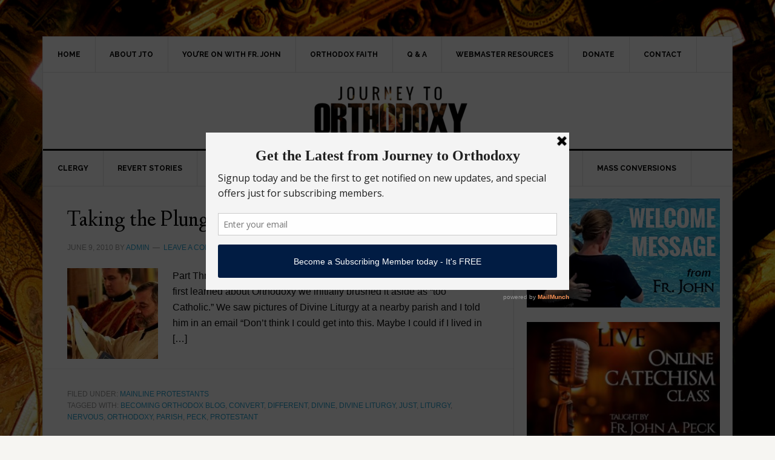

--- FILE ---
content_type: text/html; charset=UTF-8
request_url: https://journeytoorthodoxy.com/tag/nervous/
body_size: 11999
content:
<!DOCTYPE html>
<html lang="en-US">
<head >
<meta charset="UTF-8" />
		<meta name="robots" content="noindex" />
		<meta name="viewport" content="width=device-width, initial-scale=1" />
<title>nervous</title>
<meta name='robots' content='max-image-preview:large' />
<link rel='dns-prefetch' href='//secure.gravatar.com' />
<link rel='dns-prefetch' href='//stats.wp.com' />
<link rel='dns-prefetch' href='//fonts.googleapis.com' />
<link rel='dns-prefetch' href='//v0.wordpress.com' />
<link rel="alternate" type="application/rss+xml" title="Journey To Orthodoxy &raquo; Feed" href="https://journeytoorthodoxy.com/feed/" />
<link rel="alternate" type="application/rss+xml" title="Journey To Orthodoxy &raquo; Comments Feed" href="https://journeytoorthodoxy.com/comments/feed/" />
<link rel="alternate" type="application/rss+xml" title="Journey To Orthodoxy &raquo; nervous Tag Feed" href="https://journeytoorthodoxy.com/tag/nervous/feed/" />
<link rel="canonical" href="https://journeytoorthodoxy.com/tag/nervous/" />
<style id='wp-img-auto-sizes-contain-inline-css' type='text/css'>
img:is([sizes=auto i],[sizes^="auto," i]){contain-intrinsic-size:3000px 1500px}
/*# sourceURL=wp-img-auto-sizes-contain-inline-css */
</style>
<link rel='stylesheet' id='news-pro-theme-css' href='https://journeytoorthodoxy.com/wp-content/themes/news-pro/style.css?ver=3.0.0' type='text/css' media='all' />
<style id='wp-emoji-styles-inline-css' type='text/css'>

	img.wp-smiley, img.emoji {
		display: inline !important;
		border: none !important;
		box-shadow: none !important;
		height: 1em !important;
		width: 1em !important;
		margin: 0 0.07em !important;
		vertical-align: -0.1em !important;
		background: none !important;
		padding: 0 !important;
	}
/*# sourceURL=wp-emoji-styles-inline-css */
</style>
<style id='wp-block-library-inline-css' type='text/css'>
:root{--wp-block-synced-color:#7a00df;--wp-block-synced-color--rgb:122,0,223;--wp-bound-block-color:var(--wp-block-synced-color);--wp-editor-canvas-background:#ddd;--wp-admin-theme-color:#007cba;--wp-admin-theme-color--rgb:0,124,186;--wp-admin-theme-color-darker-10:#006ba1;--wp-admin-theme-color-darker-10--rgb:0,107,160.5;--wp-admin-theme-color-darker-20:#005a87;--wp-admin-theme-color-darker-20--rgb:0,90,135;--wp-admin-border-width-focus:2px}@media (min-resolution:192dpi){:root{--wp-admin-border-width-focus:1.5px}}.wp-element-button{cursor:pointer}:root .has-very-light-gray-background-color{background-color:#eee}:root .has-very-dark-gray-background-color{background-color:#313131}:root .has-very-light-gray-color{color:#eee}:root .has-very-dark-gray-color{color:#313131}:root .has-vivid-green-cyan-to-vivid-cyan-blue-gradient-background{background:linear-gradient(135deg,#00d084,#0693e3)}:root .has-purple-crush-gradient-background{background:linear-gradient(135deg,#34e2e4,#4721fb 50%,#ab1dfe)}:root .has-hazy-dawn-gradient-background{background:linear-gradient(135deg,#faaca8,#dad0ec)}:root .has-subdued-olive-gradient-background{background:linear-gradient(135deg,#fafae1,#67a671)}:root .has-atomic-cream-gradient-background{background:linear-gradient(135deg,#fdd79a,#004a59)}:root .has-nightshade-gradient-background{background:linear-gradient(135deg,#330968,#31cdcf)}:root .has-midnight-gradient-background{background:linear-gradient(135deg,#020381,#2874fc)}:root{--wp--preset--font-size--normal:16px;--wp--preset--font-size--huge:42px}.has-regular-font-size{font-size:1em}.has-larger-font-size{font-size:2.625em}.has-normal-font-size{font-size:var(--wp--preset--font-size--normal)}.has-huge-font-size{font-size:var(--wp--preset--font-size--huge)}.has-text-align-center{text-align:center}.has-text-align-left{text-align:left}.has-text-align-right{text-align:right}.has-fit-text{white-space:nowrap!important}#end-resizable-editor-section{display:none}.aligncenter{clear:both}.items-justified-left{justify-content:flex-start}.items-justified-center{justify-content:center}.items-justified-right{justify-content:flex-end}.items-justified-space-between{justify-content:space-between}.screen-reader-text{border:0;clip-path:inset(50%);height:1px;margin:-1px;overflow:hidden;padding:0;position:absolute;width:1px;word-wrap:normal!important}.screen-reader-text:focus{background-color:#ddd;clip-path:none;color:#444;display:block;font-size:1em;height:auto;left:5px;line-height:normal;padding:15px 23px 14px;text-decoration:none;top:5px;width:auto;z-index:100000}html :where(.has-border-color){border-style:solid}html :where([style*=border-top-color]){border-top-style:solid}html :where([style*=border-right-color]){border-right-style:solid}html :where([style*=border-bottom-color]){border-bottom-style:solid}html :where([style*=border-left-color]){border-left-style:solid}html :where([style*=border-width]){border-style:solid}html :where([style*=border-top-width]){border-top-style:solid}html :where([style*=border-right-width]){border-right-style:solid}html :where([style*=border-bottom-width]){border-bottom-style:solid}html :where([style*=border-left-width]){border-left-style:solid}html :where(img[class*=wp-image-]){height:auto;max-width:100%}:where(figure){margin:0 0 1em}html :where(.is-position-sticky){--wp-admin--admin-bar--position-offset:var(--wp-admin--admin-bar--height,0px)}@media screen and (max-width:600px){html :where(.is-position-sticky){--wp-admin--admin-bar--position-offset:0px}}

/*# sourceURL=wp-block-library-inline-css */
</style><style id='global-styles-inline-css' type='text/css'>
:root{--wp--preset--aspect-ratio--square: 1;--wp--preset--aspect-ratio--4-3: 4/3;--wp--preset--aspect-ratio--3-4: 3/4;--wp--preset--aspect-ratio--3-2: 3/2;--wp--preset--aspect-ratio--2-3: 2/3;--wp--preset--aspect-ratio--16-9: 16/9;--wp--preset--aspect-ratio--9-16: 9/16;--wp--preset--color--black: #000000;--wp--preset--color--cyan-bluish-gray: #abb8c3;--wp--preset--color--white: #ffffff;--wp--preset--color--pale-pink: #f78da7;--wp--preset--color--vivid-red: #cf2e2e;--wp--preset--color--luminous-vivid-orange: #ff6900;--wp--preset--color--luminous-vivid-amber: #fcb900;--wp--preset--color--light-green-cyan: #7bdcb5;--wp--preset--color--vivid-green-cyan: #00d084;--wp--preset--color--pale-cyan-blue: #8ed1fc;--wp--preset--color--vivid-cyan-blue: #0693e3;--wp--preset--color--vivid-purple: #9b51e0;--wp--preset--gradient--vivid-cyan-blue-to-vivid-purple: linear-gradient(135deg,rgb(6,147,227) 0%,rgb(155,81,224) 100%);--wp--preset--gradient--light-green-cyan-to-vivid-green-cyan: linear-gradient(135deg,rgb(122,220,180) 0%,rgb(0,208,130) 100%);--wp--preset--gradient--luminous-vivid-amber-to-luminous-vivid-orange: linear-gradient(135deg,rgb(252,185,0) 0%,rgb(255,105,0) 100%);--wp--preset--gradient--luminous-vivid-orange-to-vivid-red: linear-gradient(135deg,rgb(255,105,0) 0%,rgb(207,46,46) 100%);--wp--preset--gradient--very-light-gray-to-cyan-bluish-gray: linear-gradient(135deg,rgb(238,238,238) 0%,rgb(169,184,195) 100%);--wp--preset--gradient--cool-to-warm-spectrum: linear-gradient(135deg,rgb(74,234,220) 0%,rgb(151,120,209) 20%,rgb(207,42,186) 40%,rgb(238,44,130) 60%,rgb(251,105,98) 80%,rgb(254,248,76) 100%);--wp--preset--gradient--blush-light-purple: linear-gradient(135deg,rgb(255,206,236) 0%,rgb(152,150,240) 100%);--wp--preset--gradient--blush-bordeaux: linear-gradient(135deg,rgb(254,205,165) 0%,rgb(254,45,45) 50%,rgb(107,0,62) 100%);--wp--preset--gradient--luminous-dusk: linear-gradient(135deg,rgb(255,203,112) 0%,rgb(199,81,192) 50%,rgb(65,88,208) 100%);--wp--preset--gradient--pale-ocean: linear-gradient(135deg,rgb(255,245,203) 0%,rgb(182,227,212) 50%,rgb(51,167,181) 100%);--wp--preset--gradient--electric-grass: linear-gradient(135deg,rgb(202,248,128) 0%,rgb(113,206,126) 100%);--wp--preset--gradient--midnight: linear-gradient(135deg,rgb(2,3,129) 0%,rgb(40,116,252) 100%);--wp--preset--font-size--small: 13px;--wp--preset--font-size--medium: 20px;--wp--preset--font-size--large: 36px;--wp--preset--font-size--x-large: 42px;--wp--preset--spacing--20: 0.44rem;--wp--preset--spacing--30: 0.67rem;--wp--preset--spacing--40: 1rem;--wp--preset--spacing--50: 1.5rem;--wp--preset--spacing--60: 2.25rem;--wp--preset--spacing--70: 3.38rem;--wp--preset--spacing--80: 5.06rem;--wp--preset--shadow--natural: 6px 6px 9px rgba(0, 0, 0, 0.2);--wp--preset--shadow--deep: 12px 12px 50px rgba(0, 0, 0, 0.4);--wp--preset--shadow--sharp: 6px 6px 0px rgba(0, 0, 0, 0.2);--wp--preset--shadow--outlined: 6px 6px 0px -3px rgb(255, 255, 255), 6px 6px rgb(0, 0, 0);--wp--preset--shadow--crisp: 6px 6px 0px rgb(0, 0, 0);}:where(.is-layout-flex){gap: 0.5em;}:where(.is-layout-grid){gap: 0.5em;}body .is-layout-flex{display: flex;}.is-layout-flex{flex-wrap: wrap;align-items: center;}.is-layout-flex > :is(*, div){margin: 0;}body .is-layout-grid{display: grid;}.is-layout-grid > :is(*, div){margin: 0;}:where(.wp-block-columns.is-layout-flex){gap: 2em;}:where(.wp-block-columns.is-layout-grid){gap: 2em;}:where(.wp-block-post-template.is-layout-flex){gap: 1.25em;}:where(.wp-block-post-template.is-layout-grid){gap: 1.25em;}.has-black-color{color: var(--wp--preset--color--black) !important;}.has-cyan-bluish-gray-color{color: var(--wp--preset--color--cyan-bluish-gray) !important;}.has-white-color{color: var(--wp--preset--color--white) !important;}.has-pale-pink-color{color: var(--wp--preset--color--pale-pink) !important;}.has-vivid-red-color{color: var(--wp--preset--color--vivid-red) !important;}.has-luminous-vivid-orange-color{color: var(--wp--preset--color--luminous-vivid-orange) !important;}.has-luminous-vivid-amber-color{color: var(--wp--preset--color--luminous-vivid-amber) !important;}.has-light-green-cyan-color{color: var(--wp--preset--color--light-green-cyan) !important;}.has-vivid-green-cyan-color{color: var(--wp--preset--color--vivid-green-cyan) !important;}.has-pale-cyan-blue-color{color: var(--wp--preset--color--pale-cyan-blue) !important;}.has-vivid-cyan-blue-color{color: var(--wp--preset--color--vivid-cyan-blue) !important;}.has-vivid-purple-color{color: var(--wp--preset--color--vivid-purple) !important;}.has-black-background-color{background-color: var(--wp--preset--color--black) !important;}.has-cyan-bluish-gray-background-color{background-color: var(--wp--preset--color--cyan-bluish-gray) !important;}.has-white-background-color{background-color: var(--wp--preset--color--white) !important;}.has-pale-pink-background-color{background-color: var(--wp--preset--color--pale-pink) !important;}.has-vivid-red-background-color{background-color: var(--wp--preset--color--vivid-red) !important;}.has-luminous-vivid-orange-background-color{background-color: var(--wp--preset--color--luminous-vivid-orange) !important;}.has-luminous-vivid-amber-background-color{background-color: var(--wp--preset--color--luminous-vivid-amber) !important;}.has-light-green-cyan-background-color{background-color: var(--wp--preset--color--light-green-cyan) !important;}.has-vivid-green-cyan-background-color{background-color: var(--wp--preset--color--vivid-green-cyan) !important;}.has-pale-cyan-blue-background-color{background-color: var(--wp--preset--color--pale-cyan-blue) !important;}.has-vivid-cyan-blue-background-color{background-color: var(--wp--preset--color--vivid-cyan-blue) !important;}.has-vivid-purple-background-color{background-color: var(--wp--preset--color--vivid-purple) !important;}.has-black-border-color{border-color: var(--wp--preset--color--black) !important;}.has-cyan-bluish-gray-border-color{border-color: var(--wp--preset--color--cyan-bluish-gray) !important;}.has-white-border-color{border-color: var(--wp--preset--color--white) !important;}.has-pale-pink-border-color{border-color: var(--wp--preset--color--pale-pink) !important;}.has-vivid-red-border-color{border-color: var(--wp--preset--color--vivid-red) !important;}.has-luminous-vivid-orange-border-color{border-color: var(--wp--preset--color--luminous-vivid-orange) !important;}.has-luminous-vivid-amber-border-color{border-color: var(--wp--preset--color--luminous-vivid-amber) !important;}.has-light-green-cyan-border-color{border-color: var(--wp--preset--color--light-green-cyan) !important;}.has-vivid-green-cyan-border-color{border-color: var(--wp--preset--color--vivid-green-cyan) !important;}.has-pale-cyan-blue-border-color{border-color: var(--wp--preset--color--pale-cyan-blue) !important;}.has-vivid-cyan-blue-border-color{border-color: var(--wp--preset--color--vivid-cyan-blue) !important;}.has-vivid-purple-border-color{border-color: var(--wp--preset--color--vivid-purple) !important;}.has-vivid-cyan-blue-to-vivid-purple-gradient-background{background: var(--wp--preset--gradient--vivid-cyan-blue-to-vivid-purple) !important;}.has-light-green-cyan-to-vivid-green-cyan-gradient-background{background: var(--wp--preset--gradient--light-green-cyan-to-vivid-green-cyan) !important;}.has-luminous-vivid-amber-to-luminous-vivid-orange-gradient-background{background: var(--wp--preset--gradient--luminous-vivid-amber-to-luminous-vivid-orange) !important;}.has-luminous-vivid-orange-to-vivid-red-gradient-background{background: var(--wp--preset--gradient--luminous-vivid-orange-to-vivid-red) !important;}.has-very-light-gray-to-cyan-bluish-gray-gradient-background{background: var(--wp--preset--gradient--very-light-gray-to-cyan-bluish-gray) !important;}.has-cool-to-warm-spectrum-gradient-background{background: var(--wp--preset--gradient--cool-to-warm-spectrum) !important;}.has-blush-light-purple-gradient-background{background: var(--wp--preset--gradient--blush-light-purple) !important;}.has-blush-bordeaux-gradient-background{background: var(--wp--preset--gradient--blush-bordeaux) !important;}.has-luminous-dusk-gradient-background{background: var(--wp--preset--gradient--luminous-dusk) !important;}.has-pale-ocean-gradient-background{background: var(--wp--preset--gradient--pale-ocean) !important;}.has-electric-grass-gradient-background{background: var(--wp--preset--gradient--electric-grass) !important;}.has-midnight-gradient-background{background: var(--wp--preset--gradient--midnight) !important;}.has-small-font-size{font-size: var(--wp--preset--font-size--small) !important;}.has-medium-font-size{font-size: var(--wp--preset--font-size--medium) !important;}.has-large-font-size{font-size: var(--wp--preset--font-size--large) !important;}.has-x-large-font-size{font-size: var(--wp--preset--font-size--x-large) !important;}
/*# sourceURL=global-styles-inline-css */
</style>

<style id='classic-theme-styles-inline-css' type='text/css'>
/*! This file is auto-generated */
.wp-block-button__link{color:#fff;background-color:#32373c;border-radius:9999px;box-shadow:none;text-decoration:none;padding:calc(.667em + 2px) calc(1.333em + 2px);font-size:1.125em}.wp-block-file__button{background:#32373c;color:#fff;text-decoration:none}
/*# sourceURL=/wp-includes/css/classic-themes.min.css */
</style>
<link rel='stylesheet' id='google-fonts-css' href='//fonts.googleapis.com/css?family=Raleway%3A400%2C700%7CPathway+Gothic+One&#038;ver=3.0.0' type='text/css' media='all' />
<link rel="https://api.w.org/" href="https://journeytoorthodoxy.com/wp-json/" /><link rel="alternate" title="JSON" type="application/json" href="https://journeytoorthodoxy.com/wp-json/wp/v2/tags/402" /><link rel="EditURI" type="application/rsd+xml" title="RSD" href="https://journeytoorthodoxy.com/xmlrpc.php?rsd" />
	<link rel="preconnect" href="https://fonts.googleapis.com">
	<link rel="preconnect" href="https://fonts.gstatic.com">
	<link href='https://fonts.googleapis.com/css2?display=swap&family=Linden+Hill&family=Judson' rel='stylesheet'><script type='text/javascript' data-cfasync='false'>var _mmunch = {'front': false, 'page': false, 'post': false, 'category': false, 'author': false, 'search': false, 'attachment': false, 'tag': false};_mmunch['tag'] = true;</script><script data-cfasync="false" src="//a.mailmunch.co/app/v1/site.js" id="mailmunch-script" data-plugin="mc_mm" data-mailmunch-site-id="212018" async></script>	<style>img#wpstats{display:none}</style>
		<link rel="pingback" href="https://journeytoorthodoxy.com/xmlrpc.php" />
<style type="text/css">.site-title a { background: url(https://journeytoorthodoxy.com/wp-content/uploads/2018/08/cropped-22header.png) no-repeat !important; }</style>
<style type="text/css" id="custom-background-css">
body.custom-background { background-image: url("https://journeytoorthodoxy.com/wp-content/uploads/2017/08/bg6.jpg"); background-position: left top; background-size: cover; background-repeat: no-repeat; background-attachment: fixed; }
</style>
	
<!-- Jetpack Open Graph Tags -->
<meta property="og:type" content="website" />
<meta property="og:title" content="nervous" />
<meta property="og:url" content="https://journeytoorthodoxy.com/tag/nervous/" />
<meta property="og:site_name" content="Journey To Orthodoxy" />
<meta property="og:image" content="https://journeytoorthodoxy.com/wp-content/uploads/2017/01/cropped-leap-of-faith.jpg" />
<meta property="og:image:width" content="512" />
<meta property="og:image:height" content="512" />
<meta property="og:image:alt" content="" />
<meta property="og:locale" content="en_US" />

<!-- End Jetpack Open Graph Tags -->
<link rel="icon" href="https://journeytoorthodoxy.com/wp-content/uploads/2017/01/cropped-leap-of-faith-32x32.jpg" sizes="32x32" />
<link rel="icon" href="https://journeytoorthodoxy.com/wp-content/uploads/2017/01/cropped-leap-of-faith-192x192.jpg" sizes="192x192" />
<link rel="apple-touch-icon" href="https://journeytoorthodoxy.com/wp-content/uploads/2017/01/cropped-leap-of-faith-180x180.jpg" />
<meta name="msapplication-TileImage" content="https://journeytoorthodoxy.com/wp-content/uploads/2017/01/cropped-leap-of-faith-270x270.jpg" />
		<style type="text/css" id="wp-custom-css">
			.site-header .wrap {
    padding: 18px 0;
    padding: 1.8rem 0;
}

.title-area {
    float: left;
    padding-left: 10px;
    padding-left: 1rem;

}

.featured-content .entry-title {
    font-size: 26px;
    font-size: 2.6rem;
    line-height: 1.2;
}


#jp-relatedposts .jp-relatedposts-items-visual h4.jp-relatedposts-post-title {
    text-transform: none;
    padding-top: 1rem;
    font-family: inherit;
    display: block;
    max-width: 100%;
}



.site-footer {
    background-color: #000;
    border-top: 10px solid #888;
    color: #777;
	font-family: 'Arial', sans-serif;
    font-size: 11px;
    font-size: 1.1rem;
    letter-spacing: 1px;
    letter-spacing: .1rem;
    padding: 40px 0;
    padding: 4rem 0;
    text-align: center;
    text-transform: uppercase;
}


.site-footer p {
    margin-bottom: 0;
    color: #ccc;
}		</style>
			<style id="egf-frontend-styles" type="text/css">
		p {color: #0c0c0c;font-family: 'Arial', sans-serif;font-style: normal;font-weight: 400;} h1 {font-family: 'Linden Hill', sans-serif;font-style: normal;font-weight: 400;text-transform: none;} h2 {font-family: 'Linden Hill', sans-serif;font-style: normal;font-weight: 400;line-height: 1.4;text-transform: none;} h3 {font-family: 'Linden Hill', sans-serif;font-style: normal;font-weight: 400;} h4 {font-family: 'Linden Hill', sans-serif;font-style: normal;font-weight: 400;text-transform: none;} h5 {font-family: 'Judson', sans-serif;font-style: normal;font-weight: 400;} h6 {font-family: 'Judson', sans-serif;font-style: normal;font-weight: 400;} 	</style>
	</head>
<body class="archive tag tag-nervous tag-402 custom-background wp-theme-genesis wp-child-theme-news-pro custom-header header-image header-full-width content-sidebar genesis-breadcrumbs-hidden genesis-footer-widgets-visible news-pro-blue" itemscope itemtype="https://schema.org/WebPage"><div class="site-container"><nav class="nav-secondary" aria-label="Secondary" itemscope itemtype="https://schema.org/SiteNavigationElement"><div class="wrap"><ul id="menu-primary-menua" class="menu genesis-nav-menu menu-secondary"><li id="menu-item-5029" class="menu-item menu-item-type-custom menu-item-object-custom menu-item-home menu-item-5029"><a href="https://journeytoorthodoxy.com/" itemprop="url"><span itemprop="name">Home</span></a></li>
<li id="menu-item-5030" class="menu-item menu-item-type-post_type menu-item-object-page menu-item-has-children menu-item-5030"><a href="https://journeytoorthodoxy.com/about-jto/" itemprop="url"><span itemprop="name">About JTO</span></a>
<ul class="sub-menu">
	<li id="menu-item-10229" class="menu-item menu-item-type-post_type menu-item-object-page menu-item-10229"><a href="https://journeytoorthodoxy.com/apostolic-mission-journey-orthodoxy/" itemprop="url"><span itemprop="name">The Apostolic Mission of Journey To Orthodoxy</span></a></li>
	<li id="menu-item-6758" class="menu-item menu-item-type-post_type menu-item-object-page menu-item-6758"><a href="https://journeytoorthodoxy.com/donate/" itemprop="url"><span itemprop="name">Support JTO</span></a></li>
	<li id="menu-item-5032" class="menu-item menu-item-type-post_type menu-item-object-page menu-item-5032"><a href="https://journeytoorthodoxy.com/about-jto/what-others-are-saying/" itemprop="url"><span itemprop="name">What Others Are Saying</span></a></li>
	<li id="menu-item-5037" class="menu-item menu-item-type-post_type menu-item-object-page menu-item-5037"><a href="https://journeytoorthodoxy.com/speaking/" itemprop="url"><span itemprop="name">Speaking</span></a></li>
</ul>
</li>
<li id="menu-item-10235" class="menu-item menu-item-type-post_type menu-item-object-page menu-item-10235"><a href="https://journeytoorthodoxy.com/youre-fr-john/" itemprop="url"><span itemprop="name">You&#8217;re On with Fr. John</span></a></li>
<li id="menu-item-5038" class="menu-item menu-item-type-post_type menu-item-object-page menu-item-has-children menu-item-5038"><a href="https://journeytoorthodoxy.com/orthodox-faith/" itemprop="url"><span itemprop="name">Orthodox Faith</span></a>
<ul class="sub-menu">
	<li id="menu-item-9300" class="menu-item menu-item-type-post_type menu-item-object-page menu-item-9300"><a href="https://journeytoorthodoxy.com/scripture-divine-liturgy/" itemprop="url"><span itemprop="name">Scripture in the Liturgy</span></a></li>
	<li id="menu-item-7741" class="menu-item menu-item-type-post_type menu-item-object-page menu-item-7741"><a href="https://journeytoorthodoxy.com/orthodoxy-explained-video/" itemprop="url"><span itemprop="name">Orthodoxy Explained [VIDEO]</span></a></li>
	<li id="menu-item-7661" class="menu-item menu-item-type-post_type menu-item-object-page menu-item-7661"><a href="https://journeytoorthodoxy.com/welcome/how-to-become-an-orthodox-christian/" itemprop="url"><span itemprop="name">How To Become An Orthodox Christian</span></a></li>
	<li id="menu-item-5039" class="menu-item menu-item-type-post_type menu-item-object-page menu-item-5039"><a href="https://journeytoorthodoxy.com/orthodox-faith/finding-the-new-testament-church/" itemprop="url"><span itemprop="name">Finding The New Testament Church</span></a></li>
</ul>
</li>
<li id="menu-item-5041" class="menu-item menu-item-type-post_type menu-item-object-page menu-item-5041"><a href="https://journeytoorthodoxy.com/questions-and-answers/" itemprop="url"><span itemprop="name">Q &#038; A</span></a></li>
<li id="menu-item-5042" class="menu-item menu-item-type-post_type menu-item-object-page menu-item-5042"><a href="https://journeytoorthodoxy.com/webmaster-resources/" itemprop="url"><span itemprop="name">Webmaster Resources</span></a></li>
<li id="menu-item-10230" class="menu-item menu-item-type-custom menu-item-object-custom menu-item-has-children menu-item-10230"><a href="https://www.paypal.com/cgi-bin/webscr?cmd=_s-xclick&#038;hosted_button_id=C5MHL72TPVCSQ" itemprop="url"><span itemprop="name">DONATE</span></a>
<ul class="sub-menu">
	<li id="menu-item-9152" class="menu-item menu-item-type-post_type menu-item-object-page menu-item-9152"><a href="https://journeytoorthodoxy.com/needs/" itemprop="url"><span itemprop="name">Needs</span></a></li>
</ul>
</li>
<li id="menu-item-5044" class="menu-item menu-item-type-post_type menu-item-object-page menu-item-5044"><a href="https://journeytoorthodoxy.com/contact/" itemprop="url"><span itemprop="name">Contact</span></a></li>
</ul></div></nav><header class="site-header" itemscope itemtype="https://schema.org/WPHeader"><div class="wrap"><div class="title-area"><p class="site-title" itemprop="headline"><a href="https://journeytoorthodoxy.com/">Journey To Orthodoxy</a></p><p class="site-description" itemprop="description">The &#039;Welcome Home&#039; Network</p></div></div></header><nav class="nav-primary" aria-label="Main" itemscope itemtype="https://schema.org/SiteNavigationElement"><div class="wrap"><ul id="menu-categories" class="menu genesis-nav-menu menu-primary"><li id="menu-item-5078" class="menu-item menu-item-type-taxonomy menu-item-object-category menu-item-5078"><a href="https://journeytoorthodoxy.com/category/clergy/" itemprop="url"><span itemprop="name">Clergy</span></a></li>
<li id="menu-item-5048" class="menu-item menu-item-type-taxonomy menu-item-object-category menu-item-5048"><a href="https://journeytoorthodoxy.com/category/latest-stories/revert-stories/" itemprop="url"><span itemprop="name">Revert Stories</span></a></li>
<li id="menu-item-5049" class="menu-item menu-item-type-taxonomy menu-item-object-category menu-item-has-children menu-item-5049"><a href="https://journeytoorthodoxy.com/category/latest-stories/non-orthodox-christians/" itemprop="url"><span itemprop="name">Other Christians</span></a>
<ul class="sub-menu">
	<li id="menu-item-5050" class="menu-item menu-item-type-taxonomy menu-item-object-category menu-item-has-children menu-item-5050"><a href="https://journeytoorthodoxy.com/category/latest-stories/non-orthodox-christians/roman-catholics/" itemprop="url"><span itemprop="name">Roman Catholics</span></a>
	<ul class="sub-menu">
		<li id="menu-item-5051" class="menu-item menu-item-type-taxonomy menu-item-object-category menu-item-5051"><a href="https://journeytoorthodoxy.com/category/latest-stories/non-orthodox-christians/roman-catholics/byzantine-catholics/" itemprop="url"><span itemprop="name">Byzantine Catholics</span></a></li>
	</ul>
</li>
	<li id="menu-item-5055" class="menu-item menu-item-type-taxonomy menu-item-object-category menu-item-5055"><a href="https://journeytoorthodoxy.com/category/latest-stories/non-orthodox-christians/anglicansepiscopalians/" itemprop="url"><span itemprop="name">Anglicans/Episcopalians</span></a></li>
	<li id="menu-item-5054" class="menu-item menu-item-type-taxonomy menu-item-object-category menu-item-5054"><a href="https://journeytoorthodoxy.com/category/latest-stories/non-orthodox-christians/lutheran-non-orthodox-christians-convert-stories/" itemprop="url"><span itemprop="name">Lutherans</span></a></li>
	<li id="menu-item-5057" class="menu-item menu-item-type-taxonomy menu-item-object-category menu-item-has-children menu-item-5057"><a href="https://journeytoorthodoxy.com/category/latest-stories/non-orthodox-christians/mainline-protestants/" itemprop="url"><span itemprop="name">Mainline Protestants</span></a>
	<ul class="sub-menu">
		<li id="menu-item-5058" class="menu-item menu-item-type-taxonomy menu-item-object-category menu-item-5058"><a href="https://journeytoorthodoxy.com/category/latest-stories/non-orthodox-christians/mainline-protestants/calvinist/" itemprop="url"><span itemprop="name">Calvinist/Reformed</span></a></li>
		<li id="menu-item-5059" class="menu-item menu-item-type-taxonomy menu-item-object-category menu-item-5059"><a href="https://journeytoorthodoxy.com/category/latest-stories/non-orthodox-christians/mainline-protestants/christian-scientists/" itemprop="url"><span itemprop="name">Christian Scientists</span></a></li>
		<li id="menu-item-5060" class="menu-item menu-item-type-taxonomy menu-item-object-category menu-item-5060"><a href="https://journeytoorthodoxy.com/category/latest-stories/non-orthodox-christians/mainline-protestants/methodistwesleyan/" itemprop="url"><span itemprop="name">Methodist/Wesleyan</span></a></li>
		<li id="menu-item-5061" class="menu-item menu-item-type-taxonomy menu-item-object-category menu-item-5061"><a href="https://journeytoorthodoxy.com/category/latest-stories/non-orthodox-christians/mainline-protestants/plymouth-brethren/" itemprop="url"><span itemprop="name">Plymouth Brethren</span></a></li>
		<li id="menu-item-5062" class="menu-item menu-item-type-taxonomy menu-item-object-category menu-item-5062"><a href="https://journeytoorthodoxy.com/category/latest-stories/non-orthodox-christians/mainline-protestants/quaker/" itemprop="url"><span itemprop="name">Quaker</span></a></li>
		<li id="menu-item-5063" class="menu-item menu-item-type-taxonomy menu-item-object-category menu-item-5063"><a href="https://journeytoorthodoxy.com/category/latest-stories/non-orthodox-christians/amish/" itemprop="url"><span itemprop="name">Amish</span></a></li>
	</ul>
</li>
	<li id="menu-item-5052" class="menu-item menu-item-type-taxonomy menu-item-object-category menu-item-5052"><a href="https://journeytoorthodoxy.com/category/latest-stories/non-orthodox-christians/evangelicals/" itemprop="url"><span itemprop="name">Evangelicals</span></a></li>
	<li id="menu-item-5053" class="menu-item menu-item-type-taxonomy menu-item-object-category menu-item-5053"><a href="https://journeytoorthodoxy.com/category/latest-stories/non-orthodox-christians/baptists/" itemprop="url"><span itemprop="name">Baptists</span></a></li>
	<li id="menu-item-5056" class="menu-item menu-item-type-taxonomy menu-item-object-category menu-item-5056"><a href="https://journeytoorthodoxy.com/category/latest-stories/non-orthodox-christians/pentecostals/" itemprop="url"><span itemprop="name">Pentecostals</span></a></li>
	<li id="menu-item-8420" class="menu-item menu-item-type-taxonomy menu-item-object-category menu-item-8420"><a href="https://journeytoorthodoxy.com/category/women-converting-without-their-husbands/" itemprop="url"><span itemprop="name">Women converting without their husbands</span></a></li>
	<li id="menu-item-8419" class="menu-item menu-item-type-taxonomy menu-item-object-category menu-item-8419"><a href="https://journeytoorthodoxy.com/category/men-converting-without-their-wives/" itemprop="url"><span itemprop="name">Men converting without their wives</span></a></li>
</ul>
</li>
<li id="menu-item-5064" class="menu-item menu-item-type-taxonomy menu-item-object-category menu-item-has-children menu-item-5064"><a href="https://journeytoorthodoxy.com/category/latest-stories/other-monotheists/" itemprop="url"><span itemprop="name">Other Monotheists</span></a>
<ul class="sub-menu">
	<li id="menu-item-5065" class="menu-item menu-item-type-taxonomy menu-item-object-category menu-item-5065"><a href="https://journeytoorthodoxy.com/category/latest-stories/other-monotheists/jews/" itemprop="url"><span itemprop="name">Jews</span></a></li>
	<li id="menu-item-5066" class="menu-item menu-item-type-taxonomy menu-item-object-category menu-item-5066"><a href="https://journeytoorthodoxy.com/category/latest-stories/other-monotheists/muslims/" itemprop="url"><span itemprop="name">Muslims</span></a></li>
	<li id="menu-item-5067" class="menu-item menu-item-type-taxonomy menu-item-object-category menu-item-5067"><a href="https://journeytoorthodoxy.com/category/latest-stories/other-monotheists/jehovahs-witnesses/" itemprop="url"><span itemprop="name">Jehovahs Witnesses</span></a></li>
	<li id="menu-item-5068" class="menu-item menu-item-type-taxonomy menu-item-object-category menu-item-5068"><a href="https://journeytoorthodoxy.com/category/latest-stories/other-monotheists/rastafarians/" itemprop="url"><span itemprop="name">Rastafarians</span></a></li>
</ul>
</li>
<li id="menu-item-5069" class="menu-item menu-item-type-taxonomy menu-item-object-category menu-item-has-children menu-item-5069"><a href="https://journeytoorthodoxy.com/category/latest-stories/non-theists/" itemprop="url"><span itemprop="name">Non-theists</span></a>
<ul class="sub-menu">
	<li id="menu-item-5070" class="menu-item menu-item-type-taxonomy menu-item-object-category menu-item-5070"><a href="https://journeytoorthodoxy.com/category/latest-stories/non-theists/agnostics/" itemprop="url"><span itemprop="name">Agnostics</span></a></li>
	<li id="menu-item-5071" class="menu-item menu-item-type-taxonomy menu-item-object-category menu-item-5071"><a href="https://journeytoorthodoxy.com/category/latest-stories/non-theists/atheists/" itemprop="url"><span itemprop="name">Atheists</span></a></li>
	<li id="menu-item-5072" class="menu-item menu-item-type-taxonomy menu-item-object-category menu-item-5072"><a href="https://journeytoorthodoxy.com/category/latest-stories/non-theists/buddhists/" itemprop="url"><span itemprop="name">Buddhists</span></a></li>
</ul>
</li>
<li id="menu-item-5073" class="menu-item menu-item-type-taxonomy menu-item-object-category menu-item-has-children menu-item-5073"><a href="https://journeytoorthodoxy.com/category/latest-stories/polytheists/" itemprop="url"><span itemprop="name">Polytheists</span></a>
<ul class="sub-menu">
	<li id="menu-item-5074" class="menu-item menu-item-type-taxonomy menu-item-object-category menu-item-5074"><a href="https://journeytoorthodoxy.com/category/latest-stories/polytheists/mormonslds/" itemprop="url"><span itemprop="name">Mormons/LDS</span></a></li>
	<li id="menu-item-5075" class="menu-item menu-item-type-taxonomy menu-item-object-category menu-item-5075"><a href="https://journeytoorthodoxy.com/category/latest-stories/polytheists/hindus-pantheists/" itemprop="url"><span itemprop="name">Hindus</span></a></li>
	<li id="menu-item-5076" class="menu-item menu-item-type-taxonomy menu-item-object-category menu-item-5076"><a href="https://journeytoorthodoxy.com/category/latest-stories/polytheists/pagans/" itemprop="url"><span itemprop="name">Pagans</span></a></li>
	<li id="menu-item-5077" class="menu-item menu-item-type-taxonomy menu-item-object-category menu-item-5077"><a href="https://journeytoorthodoxy.com/category/latest-stories/polytheists/wiccans/" itemprop="url"><span itemprop="name">Wiccans</span></a></li>
</ul>
</li>
<li id="menu-item-9621" class="menu-item menu-item-type-taxonomy menu-item-object-category menu-item-has-children menu-item-9621"><a href="https://journeytoorthodoxy.com/category/mass-conversions/" itemprop="url"><span itemprop="name">Mass Conversions</span></a>
<ul class="sub-menu">
	<li id="menu-item-9622" class="menu-item menu-item-type-taxonomy menu-item-object-category menu-item-9622"><a href="https://journeytoorthodoxy.com/category/mass-conversions/parish-conversions/" itemprop="url"><span itemprop="name">Parish Conversions</span></a></li>
</ul>
</li>
</ul></div></nav><div class="site-inner"><div class="content-sidebar-wrap"><main class="content"><article class="post-1891 post type-post status-publish format-standard category-mainline-protestants tag-becoming-orthodox-blog tag-convert tag-different tag-divine tag-divine-liturgy tag-just tag-liturgy tag-nervous tag-orthodoxy tag-parish tag-peck tag-protestant entry has-post-thumbnail" aria-label="Taking the Plunge and Attending Liturgy" itemscope itemtype="https://schema.org/CreativeWork"><header class="entry-header"><h2 class="entry-title" itemprop="headline"><a class="entry-title-link" rel="bookmark" href="https://journeytoorthodoxy.com/2010/06/taking-the-plunge-and-attending-liturgy/">Taking the Plunge and Attending Liturgy</a></h2>
<p class="entry-meta"><time class="entry-time" itemprop="datePublished" datetime="2010-06-09T07:00:33-07:00">June 9, 2010</time> By <span class="entry-author" itemprop="author" itemscope itemtype="https://schema.org/Person"><a href="https://journeytoorthodoxy.com/author/admin/" class="entry-author-link" rel="author" itemprop="url"><span class="entry-author-name" itemprop="name">admin</span></a></span> <span class="entry-comments-link"><a href="https://journeytoorthodoxy.com/2010/06/taking-the-plunge-and-attending-liturgy/#respond">Leave a Comment</a></span> </p></header><div class="entry-content" itemprop="text"><a class="entry-image-link" href="https://journeytoorthodoxy.com/2010/06/taking-the-plunge-and-attending-liturgy/" aria-hidden="true" tabindex="-1"><img width="150" height="150" src="https://journeytoorthodoxy.com/wp-content/uploads/2010/05/Deacon-150x150.jpg" class="alignleft post-image entry-image" alt="" itemprop="image" decoding="async" srcset="https://journeytoorthodoxy.com/wp-content/uploads/2010/05/Deacon-150x150.jpg 150w, https://journeytoorthodoxy.com/wp-content/uploads/2010/05/Deacon-50x50.jpg 50w" sizes="(max-width: 150px) 100vw, 150px" /></a><p>Part Three from the &#8220;Becoming Orthodox&#8221; blog. When my husband and I first learned about Orthodoxy we initially brushed it aside as “too Catholic.” We saw pictures of Divine Liturgy at a nearby parish and I told him in an email “Don’t think I could get into this. Maybe I could if I lived in [&hellip;]</p>
</div><footer class="entry-footer"><p class="entry-meta"><span class="entry-categories">Filed Under: <a href="https://journeytoorthodoxy.com/category/latest-stories/non-orthodox-christians/mainline-protestants/" rel="category tag">Mainline Protestants</a></span> <span class="entry-tags">Tagged With: <a href="https://journeytoorthodoxy.com/tag/becoming-orthodox-blog/" rel="tag">Becoming Orthodox blog</a>, <a href="https://journeytoorthodoxy.com/tag/convert/" rel="tag">convert</a>, <a href="https://journeytoorthodoxy.com/tag/different/" rel="tag">different</a>, <a href="https://journeytoorthodoxy.com/tag/divine/" rel="tag">divine</a>, <a href="https://journeytoorthodoxy.com/tag/divine-liturgy/" rel="tag">divine liturgy</a>, <a href="https://journeytoorthodoxy.com/tag/just/" rel="tag">just</a>, <a href="https://journeytoorthodoxy.com/tag/liturgy/" rel="tag">liturgy</a>, <a href="https://journeytoorthodoxy.com/tag/nervous/" rel="tag">nervous</a>, <a href="https://journeytoorthodoxy.com/tag/orthodoxy/" rel="tag">orthodoxy</a>, <a href="https://journeytoorthodoxy.com/tag/parish/" rel="tag">parish</a>, <a href="https://journeytoorthodoxy.com/tag/peck/" rel="tag">peck</a>, <a href="https://journeytoorthodoxy.com/tag/protestant/" rel="tag">protestant</a></span></p></footer></article></main><aside class="sidebar sidebar-primary widget-area" role="complementary" aria-label="Primary Sidebar" itemscope itemtype="https://schema.org/WPSideBar"><section id="text-28" class="widget widget_text"><div class="widget-wrap">			<div class="textwidget"><p><a href="https://journeytoorthodoxy.com/welcome-from-fr-peck/"><img loading="lazy" decoding="async" class="aligncenter size-full wp-image-10905" src="https://journeytoorthodoxy.com/wp-content/uploads/2018/08/welcomhome8.png" alt="" width="319" height="180" /></a></p>
<p><a href="https://journeytoorthodoxy.com/2018/10/live-online-catechism-class-starts-tues-oct-16th/"><img loading="lazy" decoding="async" class="aligncenter size-medium wp-image-10980" src="https://journeytoorthodoxy.com/wp-content/uploads/2018/10/LIVE-ONLINE-CATCLASS-300x182.jpg" alt="" width="319" height="182" /></a></p>
<p><!-- Begin MailChimp Signup Form --></p>
<style type="text/css">
	#mc_embed_signup{background:#fff; clear:left; font:14px Helvetica,Arial,sans-serif;  width:330px;}<br />	/* Add your own MailChimp form style overrides in your site stylesheet or in this style block.<br />	   We recommend moving this block and the preceding CSS link to the HEAD of your HTML file. */<br /></style>
<div id="mc_embed_signup">
<form id="mc-embedded-subscribe-form" class="validate" action="//journeytoorthodoxy.us7.list-manage.com/subscribe/post?u=9b0ac81418fba76e52e09ed61&amp;id=88f05d5f41" method="post" name="mc-embedded-subscribe-form" novalidate="" target="_blank">&nbsp;</p>
<div id="mc_embed_signup_scroll"><label for="mce-EMAIL">Subscribe to the JTO mailing list</label><br />
<input id="mce-EMAIL" class="email" name="EMAIL" required="" type="email" value="" placeholder="email address" /><br />
<!-- real people should not fill this in and expect good things - do not remove this or risk form bot signups--></p>
<div style="position: absolute; left: -5000px;" aria-hidden="true"><input tabindex="-1" name="b_9b0ac81418fba76e52e09ed61_88f05d5f41" type="text" value="" /></div>
<div class="clear"><input id="mc-embedded-subscribe" class="button" name="subscribe" type="submit" value="Subscribe" /></div>
</div>
</form>
</div>
<p><!--End mc_embed_signup--></p>
<p>&nbsp;</p>
</div>
		</div></section>
<section id="text-3" class="widget widget_text"><div class="widget-wrap"><h4 class="widget-title widgettitle">Courses for YOU!</h4>
			<div class="textwidget"><a href="http://orthodoxacademy.org/" target="_blank"><img src="https://journeytoorthodoxy.com/wp-content/uploads/2018/03/GMEOTA-T-logo-blue.jpg" alt="Courses in Orthodox Theology priced for YOU"></a>
<br><br><br>

<a href="http://preachersinstitute.com/"><img src="https://journeytoorthodoxy.com/wp-content/uploads/2014/12/PI-tile.jpg"></a>
<br><br>
<a href="http://goodguyswearblack.org/"><img src="https://journeytoorthodoxy.com/wp-content/uploads/2014/12/GGWB-tile.jpg"></a>

<br><br>

<a href="https://www.paypal.com/cgi-bin/webscr?cmd=_s-xclick&hosted_button_id=C5MHL72TPVCSQ"><img src="https://journeytoorthodoxy.com/wp-content/uploads/2016/03/cropped-JTO-FAV.png"></a>

</div>
		</div></section>
</aside></div></div><div class="footer-widgets"><div class="wrap"><div class="widget-area footer-widgets-1 footer-widget-area">
		<section id="recent-posts-3" class="widget widget_recent_entries"><div class="widget-wrap">
		<h4 class="widget-title widgettitle">Recent Updates and Blogposts</h4>

		<ul>
											<li>
					<a href="https://journeytoorthodoxy.com/2026/01/to-my-protestant-friends/">&#8220;To My Protestant Friends&#8221;</a>
									</li>
											<li>
					<a href="https://journeytoorthodoxy.com/2025/11/new-orthodox-chapel-established-in-omaha/">New Orthodox chapel established in Omaha</a>
									</li>
											<li>
					<a href="https://journeytoorthodoxy.com/2025/10/scotlands-first-orthodox-christian-school-has-opened-in-edinburgh/">Scotland’s first Orthodox Christian School has Opened in Edinburgh</a>
									</li>
					</ul>

		</div></section>
</div><div class="widget-area footer-widgets-2 footer-widget-area"><section id="archives-3" class="widget widget_archive"><div class="widget-wrap"><h4 class="widget-title widgettitle">The Deep Dark Archives</h4>
		<label class="screen-reader-text" for="archives-dropdown-3">The Deep Dark Archives</label>
		<select id="archives-dropdown-3" name="archive-dropdown">
			
			<option value="">Select Month</option>
				<option value='https://journeytoorthodoxy.com/2026/01/'> January 2026 </option>
	<option value='https://journeytoorthodoxy.com/2025/11/'> November 2025 </option>
	<option value='https://journeytoorthodoxy.com/2025/10/'> October 2025 </option>
	<option value='https://journeytoorthodoxy.com/2025/09/'> September 2025 </option>
	<option value='https://journeytoorthodoxy.com/2025/01/'> January 2025 </option>
	<option value='https://journeytoorthodoxy.com/2024/10/'> October 2024 </option>
	<option value='https://journeytoorthodoxy.com/2024/09/'> September 2024 </option>
	<option value='https://journeytoorthodoxy.com/2024/06/'> June 2024 </option>
	<option value='https://journeytoorthodoxy.com/2024/01/'> January 2024 </option>
	<option value='https://journeytoorthodoxy.com/2023/10/'> October 2023 </option>
	<option value='https://journeytoorthodoxy.com/2023/07/'> July 2023 </option>
	<option value='https://journeytoorthodoxy.com/2023/05/'> May 2023 </option>
	<option value='https://journeytoorthodoxy.com/2023/04/'> April 2023 </option>
	<option value='https://journeytoorthodoxy.com/2023/03/'> March 2023 </option>
	<option value='https://journeytoorthodoxy.com/2022/09/'> September 2022 </option>
	<option value='https://journeytoorthodoxy.com/2022/07/'> July 2022 </option>
	<option value='https://journeytoorthodoxy.com/2022/05/'> May 2022 </option>
	<option value='https://journeytoorthodoxy.com/2022/02/'> February 2022 </option>
	<option value='https://journeytoorthodoxy.com/2022/01/'> January 2022 </option>
	<option value='https://journeytoorthodoxy.com/2021/10/'> October 2021 </option>
	<option value='https://journeytoorthodoxy.com/2021/09/'> September 2021 </option>
	<option value='https://journeytoorthodoxy.com/2021/08/'> August 2021 </option>
	<option value='https://journeytoorthodoxy.com/2021/07/'> July 2021 </option>
	<option value='https://journeytoorthodoxy.com/2021/06/'> June 2021 </option>
	<option value='https://journeytoorthodoxy.com/2021/05/'> May 2021 </option>
	<option value='https://journeytoorthodoxy.com/2021/02/'> February 2021 </option>
	<option value='https://journeytoorthodoxy.com/2021/01/'> January 2021 </option>
	<option value='https://journeytoorthodoxy.com/2020/11/'> November 2020 </option>
	<option value='https://journeytoorthodoxy.com/2020/09/'> September 2020 </option>
	<option value='https://journeytoorthodoxy.com/2020/08/'> August 2020 </option>
	<option value='https://journeytoorthodoxy.com/2020/07/'> July 2020 </option>
	<option value='https://journeytoorthodoxy.com/2020/06/'> June 2020 </option>
	<option value='https://journeytoorthodoxy.com/2020/05/'> May 2020 </option>
	<option value='https://journeytoorthodoxy.com/2020/03/'> March 2020 </option>
	<option value='https://journeytoorthodoxy.com/2020/02/'> February 2020 </option>
	<option value='https://journeytoorthodoxy.com/2020/01/'> January 2020 </option>
	<option value='https://journeytoorthodoxy.com/2019/12/'> December 2019 </option>
	<option value='https://journeytoorthodoxy.com/2019/09/'> September 2019 </option>
	<option value='https://journeytoorthodoxy.com/2019/08/'> August 2019 </option>
	<option value='https://journeytoorthodoxy.com/2019/07/'> July 2019 </option>
	<option value='https://journeytoorthodoxy.com/2019/06/'> June 2019 </option>
	<option value='https://journeytoorthodoxy.com/2019/05/'> May 2019 </option>
	<option value='https://journeytoorthodoxy.com/2019/04/'> April 2019 </option>
	<option value='https://journeytoorthodoxy.com/2019/03/'> March 2019 </option>
	<option value='https://journeytoorthodoxy.com/2019/02/'> February 2019 </option>
	<option value='https://journeytoorthodoxy.com/2019/01/'> January 2019 </option>
	<option value='https://journeytoorthodoxy.com/2018/12/'> December 2018 </option>
	<option value='https://journeytoorthodoxy.com/2018/11/'> November 2018 </option>
	<option value='https://journeytoorthodoxy.com/2018/10/'> October 2018 </option>
	<option value='https://journeytoorthodoxy.com/2018/09/'> September 2018 </option>
	<option value='https://journeytoorthodoxy.com/2018/08/'> August 2018 </option>
	<option value='https://journeytoorthodoxy.com/2018/07/'> July 2018 </option>
	<option value='https://journeytoorthodoxy.com/2018/06/'> June 2018 </option>
	<option value='https://journeytoorthodoxy.com/2018/05/'> May 2018 </option>
	<option value='https://journeytoorthodoxy.com/2018/04/'> April 2018 </option>
	<option value='https://journeytoorthodoxy.com/2018/03/'> March 2018 </option>
	<option value='https://journeytoorthodoxy.com/2018/02/'> February 2018 </option>
	<option value='https://journeytoorthodoxy.com/2018/01/'> January 2018 </option>
	<option value='https://journeytoorthodoxy.com/2017/12/'> December 2017 </option>
	<option value='https://journeytoorthodoxy.com/2017/11/'> November 2017 </option>
	<option value='https://journeytoorthodoxy.com/2017/10/'> October 2017 </option>
	<option value='https://journeytoorthodoxy.com/2017/09/'> September 2017 </option>
	<option value='https://journeytoorthodoxy.com/2017/08/'> August 2017 </option>
	<option value='https://journeytoorthodoxy.com/2017/07/'> July 2017 </option>
	<option value='https://journeytoorthodoxy.com/2017/06/'> June 2017 </option>
	<option value='https://journeytoorthodoxy.com/2017/05/'> May 2017 </option>
	<option value='https://journeytoorthodoxy.com/2017/04/'> April 2017 </option>
	<option value='https://journeytoorthodoxy.com/2017/03/'> March 2017 </option>
	<option value='https://journeytoorthodoxy.com/2017/02/'> February 2017 </option>
	<option value='https://journeytoorthodoxy.com/2017/01/'> January 2017 </option>
	<option value='https://journeytoorthodoxy.com/2016/12/'> December 2016 </option>
	<option value='https://journeytoorthodoxy.com/2016/11/'> November 2016 </option>
	<option value='https://journeytoorthodoxy.com/2016/10/'> October 2016 </option>
	<option value='https://journeytoorthodoxy.com/2016/09/'> September 2016 </option>
	<option value='https://journeytoorthodoxy.com/2016/08/'> August 2016 </option>
	<option value='https://journeytoorthodoxy.com/2016/07/'> July 2016 </option>
	<option value='https://journeytoorthodoxy.com/2016/06/'> June 2016 </option>
	<option value='https://journeytoorthodoxy.com/2016/05/'> May 2016 </option>
	<option value='https://journeytoorthodoxy.com/2016/04/'> April 2016 </option>
	<option value='https://journeytoorthodoxy.com/2016/03/'> March 2016 </option>
	<option value='https://journeytoorthodoxy.com/2016/02/'> February 2016 </option>
	<option value='https://journeytoorthodoxy.com/2016/01/'> January 2016 </option>
	<option value='https://journeytoorthodoxy.com/2015/12/'> December 2015 </option>
	<option value='https://journeytoorthodoxy.com/2015/11/'> November 2015 </option>
	<option value='https://journeytoorthodoxy.com/2015/10/'> October 2015 </option>
	<option value='https://journeytoorthodoxy.com/2015/09/'> September 2015 </option>
	<option value='https://journeytoorthodoxy.com/2015/08/'> August 2015 </option>
	<option value='https://journeytoorthodoxy.com/2015/07/'> July 2015 </option>
	<option value='https://journeytoorthodoxy.com/2015/05/'> May 2015 </option>
	<option value='https://journeytoorthodoxy.com/2015/03/'> March 2015 </option>
	<option value='https://journeytoorthodoxy.com/2015/01/'> January 2015 </option>
	<option value='https://journeytoorthodoxy.com/2014/12/'> December 2014 </option>
	<option value='https://journeytoorthodoxy.com/2014/07/'> July 2014 </option>
	<option value='https://journeytoorthodoxy.com/2014/06/'> June 2014 </option>
	<option value='https://journeytoorthodoxy.com/2014/05/'> May 2014 </option>
	<option value='https://journeytoorthodoxy.com/2014/04/'> April 2014 </option>
	<option value='https://journeytoorthodoxy.com/2014/02/'> February 2014 </option>
	<option value='https://journeytoorthodoxy.com/2014/01/'> January 2014 </option>
	<option value='https://journeytoorthodoxy.com/2013/12/'> December 2013 </option>
	<option value='https://journeytoorthodoxy.com/2013/11/'> November 2013 </option>
	<option value='https://journeytoorthodoxy.com/2013/10/'> October 2013 </option>
	<option value='https://journeytoorthodoxy.com/2013/09/'> September 2013 </option>
	<option value='https://journeytoorthodoxy.com/2013/08/'> August 2013 </option>
	<option value='https://journeytoorthodoxy.com/2013/07/'> July 2013 </option>
	<option value='https://journeytoorthodoxy.com/2013/06/'> June 2013 </option>
	<option value='https://journeytoorthodoxy.com/2013/05/'> May 2013 </option>
	<option value='https://journeytoorthodoxy.com/2013/04/'> April 2013 </option>
	<option value='https://journeytoorthodoxy.com/2013/03/'> March 2013 </option>
	<option value='https://journeytoorthodoxy.com/2013/02/'> February 2013 </option>
	<option value='https://journeytoorthodoxy.com/2013/01/'> January 2013 </option>
	<option value='https://journeytoorthodoxy.com/2012/12/'> December 2012 </option>
	<option value='https://journeytoorthodoxy.com/2012/11/'> November 2012 </option>
	<option value='https://journeytoorthodoxy.com/2012/10/'> October 2012 </option>
	<option value='https://journeytoorthodoxy.com/2012/09/'> September 2012 </option>
	<option value='https://journeytoorthodoxy.com/2012/08/'> August 2012 </option>
	<option value='https://journeytoorthodoxy.com/2012/07/'> July 2012 </option>
	<option value='https://journeytoorthodoxy.com/2012/06/'> June 2012 </option>
	<option value='https://journeytoorthodoxy.com/2012/05/'> May 2012 </option>
	<option value='https://journeytoorthodoxy.com/2012/03/'> March 2012 </option>
	<option value='https://journeytoorthodoxy.com/2012/02/'> February 2012 </option>
	<option value='https://journeytoorthodoxy.com/2012/01/'> January 2012 </option>
	<option value='https://journeytoorthodoxy.com/2011/12/'> December 2011 </option>
	<option value='https://journeytoorthodoxy.com/2011/11/'> November 2011 </option>
	<option value='https://journeytoorthodoxy.com/2011/10/'> October 2011 </option>
	<option value='https://journeytoorthodoxy.com/2011/09/'> September 2011 </option>
	<option value='https://journeytoorthodoxy.com/2011/08/'> August 2011 </option>
	<option value='https://journeytoorthodoxy.com/2011/07/'> July 2011 </option>
	<option value='https://journeytoorthodoxy.com/2011/06/'> June 2011 </option>
	<option value='https://journeytoorthodoxy.com/2011/05/'> May 2011 </option>
	<option value='https://journeytoorthodoxy.com/2011/04/'> April 2011 </option>
	<option value='https://journeytoorthodoxy.com/2011/03/'> March 2011 </option>
	<option value='https://journeytoorthodoxy.com/2011/02/'> February 2011 </option>
	<option value='https://journeytoorthodoxy.com/2011/01/'> January 2011 </option>
	<option value='https://journeytoorthodoxy.com/2010/12/'> December 2010 </option>
	<option value='https://journeytoorthodoxy.com/2010/11/'> November 2010 </option>
	<option value='https://journeytoorthodoxy.com/2010/10/'> October 2010 </option>
	<option value='https://journeytoorthodoxy.com/2010/09/'> September 2010 </option>
	<option value='https://journeytoorthodoxy.com/2010/08/'> August 2010 </option>
	<option value='https://journeytoorthodoxy.com/2010/07/'> July 2010 </option>
	<option value='https://journeytoorthodoxy.com/2010/06/'> June 2010 </option>
	<option value='https://journeytoorthodoxy.com/2010/05/'> May 2010 </option>
	<option value='https://journeytoorthodoxy.com/2010/04/'> April 2010 </option>

		</select>

			<script type="text/javascript">
/* <![CDATA[ */

( ( dropdownId ) => {
	const dropdown = document.getElementById( dropdownId );
	function onSelectChange() {
		setTimeout( () => {
			if ( 'escape' === dropdown.dataset.lastkey ) {
				return;
			}
			if ( dropdown.value ) {
				document.location.href = dropdown.value;
			}
		}, 250 );
	}
	function onKeyUp( event ) {
		if ( 'Escape' === event.key ) {
			dropdown.dataset.lastkey = 'escape';
		} else {
			delete dropdown.dataset.lastkey;
		}
	}
	function onClick() {
		delete dropdown.dataset.lastkey;
	}
	dropdown.addEventListener( 'keyup', onKeyUp );
	dropdown.addEventListener( 'click', onClick );
	dropdown.addEventListener( 'change', onSelectChange );
})( "archives-dropdown-3" );

//# sourceURL=WP_Widget_Archives%3A%3Awidget
/* ]]> */
</script>
</div></section>
</div><div class="widget-area footer-widgets-3 footer-widget-area"><section id="search-5" class="widget widget_search"><div class="widget-wrap"><h4 class="widget-title widgettitle">Find what you&#8217;re looking for</h4>
<form class="search-form" method="get" action="https://journeytoorthodoxy.com/" role="search" itemprop="potentialAction" itemscope itemtype="https://schema.org/SearchAction"><input class="search-form-input" type="search" name="s" id="searchform-1" placeholder="Search this website" itemprop="query-input"><input class="search-form-submit" type="submit" value="Search"><meta content="https://journeytoorthodoxy.com/?s={s}" itemprop="target"></form></div></section>
</div></div></div><footer class="site-footer" itemscope itemtype="https://schema.org/WPFooter"><div class="wrap"><p>Copyright &#xA9;&nbsp;2026 Fr. John A. Peck · Journey to Orthodoxy · All Rights Reserved<br>Designed by <a href="http://www.frjohnpeck.com/">Fr. John A. Peck</a> </p></div></footer></div><script type="speculationrules">
{"prefetch":[{"source":"document","where":{"and":[{"href_matches":"/*"},{"not":{"href_matches":["/wp-*.php","/wp-admin/*","/wp-content/uploads/*","/wp-content/*","/wp-content/plugins/*","/wp-content/themes/news-pro/*","/wp-content/themes/genesis/*","/*\\?(.+)"]}},{"not":{"selector_matches":"a[rel~=\"nofollow\"]"}},{"not":{"selector_matches":".no-prefetch, .no-prefetch a"}}]},"eagerness":"conservative"}]}
</script>
<script type="text/javascript" id="jetpack-stats-js-before">
/* <![CDATA[ */
_stq = window._stq || [];
_stq.push([ "view", JSON.parse("{\"v\":\"ext\",\"blog\":\"11205079\",\"post\":\"0\",\"tz\":\"-7\",\"srv\":\"journeytoorthodoxy.com\",\"arch_tag\":\"nervous\",\"arch_results\":\"1\",\"j\":\"1:15.3.1\"}") ]);
_stq.push([ "clickTrackerInit", "11205079", "0" ]);
//# sourceURL=jetpack-stats-js-before
/* ]]> */
</script>
<script type="text/javascript" src="https://stats.wp.com/e-202604.js" id="jetpack-stats-js" defer="defer" data-wp-strategy="defer"></script>
<script id="wp-emoji-settings" type="application/json">
{"baseUrl":"https://s.w.org/images/core/emoji/17.0.2/72x72/","ext":".png","svgUrl":"https://s.w.org/images/core/emoji/17.0.2/svg/","svgExt":".svg","source":{"concatemoji":"https://journeytoorthodoxy.com/wp-includes/js/wp-emoji-release.min.js?ver=6.9"}}
</script>
<script type="module">
/* <![CDATA[ */
/*! This file is auto-generated */
const a=JSON.parse(document.getElementById("wp-emoji-settings").textContent),o=(window._wpemojiSettings=a,"wpEmojiSettingsSupports"),s=["flag","emoji"];function i(e){try{var t={supportTests:e,timestamp:(new Date).valueOf()};sessionStorage.setItem(o,JSON.stringify(t))}catch(e){}}function c(e,t,n){e.clearRect(0,0,e.canvas.width,e.canvas.height),e.fillText(t,0,0);t=new Uint32Array(e.getImageData(0,0,e.canvas.width,e.canvas.height).data);e.clearRect(0,0,e.canvas.width,e.canvas.height),e.fillText(n,0,0);const a=new Uint32Array(e.getImageData(0,0,e.canvas.width,e.canvas.height).data);return t.every((e,t)=>e===a[t])}function p(e,t){e.clearRect(0,0,e.canvas.width,e.canvas.height),e.fillText(t,0,0);var n=e.getImageData(16,16,1,1);for(let e=0;e<n.data.length;e++)if(0!==n.data[e])return!1;return!0}function u(e,t,n,a){switch(t){case"flag":return n(e,"\ud83c\udff3\ufe0f\u200d\u26a7\ufe0f","\ud83c\udff3\ufe0f\u200b\u26a7\ufe0f")?!1:!n(e,"\ud83c\udde8\ud83c\uddf6","\ud83c\udde8\u200b\ud83c\uddf6")&&!n(e,"\ud83c\udff4\udb40\udc67\udb40\udc62\udb40\udc65\udb40\udc6e\udb40\udc67\udb40\udc7f","\ud83c\udff4\u200b\udb40\udc67\u200b\udb40\udc62\u200b\udb40\udc65\u200b\udb40\udc6e\u200b\udb40\udc67\u200b\udb40\udc7f");case"emoji":return!a(e,"\ud83e\u1fac8")}return!1}function f(e,t,n,a){let r;const o=(r="undefined"!=typeof WorkerGlobalScope&&self instanceof WorkerGlobalScope?new OffscreenCanvas(300,150):document.createElement("canvas")).getContext("2d",{willReadFrequently:!0}),s=(o.textBaseline="top",o.font="600 32px Arial",{});return e.forEach(e=>{s[e]=t(o,e,n,a)}),s}function r(e){var t=document.createElement("script");t.src=e,t.defer=!0,document.head.appendChild(t)}a.supports={everything:!0,everythingExceptFlag:!0},new Promise(t=>{let n=function(){try{var e=JSON.parse(sessionStorage.getItem(o));if("object"==typeof e&&"number"==typeof e.timestamp&&(new Date).valueOf()<e.timestamp+604800&&"object"==typeof e.supportTests)return e.supportTests}catch(e){}return null}();if(!n){if("undefined"!=typeof Worker&&"undefined"!=typeof OffscreenCanvas&&"undefined"!=typeof URL&&URL.createObjectURL&&"undefined"!=typeof Blob)try{var e="postMessage("+f.toString()+"("+[JSON.stringify(s),u.toString(),c.toString(),p.toString()].join(",")+"));",a=new Blob([e],{type:"text/javascript"});const r=new Worker(URL.createObjectURL(a),{name:"wpTestEmojiSupports"});return void(r.onmessage=e=>{i(n=e.data),r.terminate(),t(n)})}catch(e){}i(n=f(s,u,c,p))}t(n)}).then(e=>{for(const n in e)a.supports[n]=e[n],a.supports.everything=a.supports.everything&&a.supports[n],"flag"!==n&&(a.supports.everythingExceptFlag=a.supports.everythingExceptFlag&&a.supports[n]);var t;a.supports.everythingExceptFlag=a.supports.everythingExceptFlag&&!a.supports.flag,a.supports.everything||((t=a.source||{}).concatemoji?r(t.concatemoji):t.wpemoji&&t.twemoji&&(r(t.twemoji),r(t.wpemoji)))});
//# sourceURL=https://journeytoorthodoxy.com/wp-includes/js/wp-emoji-loader.min.js
/* ]]> */
</script>
</body></html>
